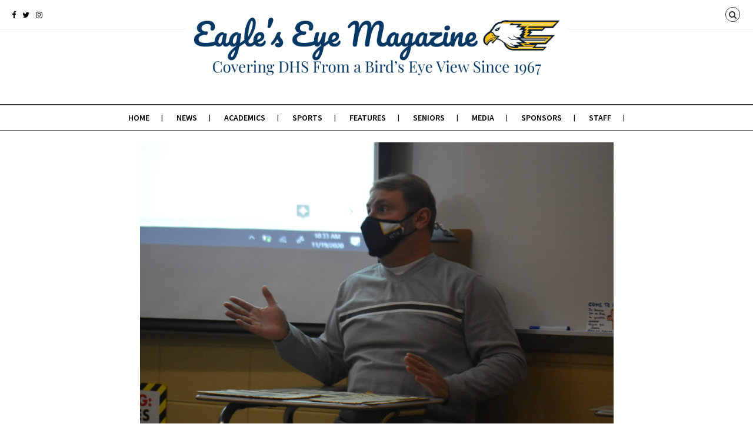

--- FILE ---
content_type: text/html; charset=UTF-8
request_url: http://www.dhseagleseye.com/2021/01/18/memory-man/
body_size: 12904
content:
<!DOCTYPE html>
<!--[if lt IE 7 ]><html class="ie ie6 no-js" lang="en-US"> <![endif]-->
<!--[if IE 7 ]><html class="ie ie7 no-js" lang="en-US"> <![endif]-->
<!--[if IE 8 ]><html class="ie ie8 no-js" lang="en-US"> <![endif]-->
<!--[if (gte IE 9)|!(IE)]><!--><html class="no-js" lang="en-US"> <!--<![endif]-->
<head>
	
	<!-- Basic Page Needs
  ================================================== -->
	<meta charset="utf-8">
    
    <meta http-equiv="X-UA-Compatible" content="IE=Edge"/> 
	<!-- Mobile Specific Metas
  ================================================== -->
    <meta name="viewport" content="width=device-width, initial-scale=1, maximum-scale=1, user-scalable=0"/> 

	<!--[if lt IE 9]>
    <script src="http://www.dhseagleseye.com/wp-content/themes/citynews/js/html5shiv.js" type="text/javascript"></script>
    <![endif]-->

    <title>Memory Man &#8211; Eagle&#039;s Eye News</title>
<meta name='robots' content='max-image-preview:large' />
<link rel='dns-prefetch' href='//cdnjs.cloudflare.com' />
<link rel='dns-prefetch' href='//fonts.googleapis.com' />
<link rel="alternate" type="application/rss+xml" title="Eagle&#039;s Eye News &raquo; Feed" href="http://www.dhseagleseye.com/feed/" />
<link rel="alternate" type="application/rss+xml" title="Eagle&#039;s Eye News &raquo; Comments Feed" href="http://www.dhseagleseye.com/comments/feed/" />
<link rel="alternate" type="application/rss+xml" title="Eagle&#039;s Eye News &raquo; Memory Man Comments Feed" href="http://www.dhseagleseye.com/2021/01/18/memory-man/feed/" />
<link rel="alternate" title="oEmbed (JSON)" type="application/json+oembed" href="http://www.dhseagleseye.com/wp-json/oembed/1.0/embed?url=http%3A%2F%2Fwww.dhseagleseye.com%2F2021%2F01%2F18%2Fmemory-man%2F" />
<link rel="alternate" title="oEmbed (XML)" type="text/xml+oembed" href="http://www.dhseagleseye.com/wp-json/oembed/1.0/embed?url=http%3A%2F%2Fwww.dhseagleseye.com%2F2021%2F01%2F18%2Fmemory-man%2F&#038;format=xml" />
<style id='wp-img-auto-sizes-contain-inline-css' type='text/css'>
img:is([sizes=auto i],[sizes^="auto," i]){contain-intrinsic-size:3000px 1500px}
/*# sourceURL=wp-img-auto-sizes-contain-inline-css */
</style>
<style id='wp-emoji-styles-inline-css' type='text/css'>

	img.wp-smiley, img.emoji {
		display: inline !important;
		border: none !important;
		box-shadow: none !important;
		height: 1em !important;
		width: 1em !important;
		margin: 0 0.07em !important;
		vertical-align: -0.1em !important;
		background: none !important;
		padding: 0 !important;
	}
/*# sourceURL=wp-emoji-styles-inline-css */
</style>
<style id='wp-block-library-inline-css' type='text/css'>
:root{--wp-block-synced-color:#7a00df;--wp-block-synced-color--rgb:122,0,223;--wp-bound-block-color:var(--wp-block-synced-color);--wp-editor-canvas-background:#ddd;--wp-admin-theme-color:#007cba;--wp-admin-theme-color--rgb:0,124,186;--wp-admin-theme-color-darker-10:#006ba1;--wp-admin-theme-color-darker-10--rgb:0,107,160.5;--wp-admin-theme-color-darker-20:#005a87;--wp-admin-theme-color-darker-20--rgb:0,90,135;--wp-admin-border-width-focus:2px}@media (min-resolution:192dpi){:root{--wp-admin-border-width-focus:1.5px}}.wp-element-button{cursor:pointer}:root .has-very-light-gray-background-color{background-color:#eee}:root .has-very-dark-gray-background-color{background-color:#313131}:root .has-very-light-gray-color{color:#eee}:root .has-very-dark-gray-color{color:#313131}:root .has-vivid-green-cyan-to-vivid-cyan-blue-gradient-background{background:linear-gradient(135deg,#00d084,#0693e3)}:root .has-purple-crush-gradient-background{background:linear-gradient(135deg,#34e2e4,#4721fb 50%,#ab1dfe)}:root .has-hazy-dawn-gradient-background{background:linear-gradient(135deg,#faaca8,#dad0ec)}:root .has-subdued-olive-gradient-background{background:linear-gradient(135deg,#fafae1,#67a671)}:root .has-atomic-cream-gradient-background{background:linear-gradient(135deg,#fdd79a,#004a59)}:root .has-nightshade-gradient-background{background:linear-gradient(135deg,#330968,#31cdcf)}:root .has-midnight-gradient-background{background:linear-gradient(135deg,#020381,#2874fc)}:root{--wp--preset--font-size--normal:16px;--wp--preset--font-size--huge:42px}.has-regular-font-size{font-size:1em}.has-larger-font-size{font-size:2.625em}.has-normal-font-size{font-size:var(--wp--preset--font-size--normal)}.has-huge-font-size{font-size:var(--wp--preset--font-size--huge)}.has-text-align-center{text-align:center}.has-text-align-left{text-align:left}.has-text-align-right{text-align:right}.has-fit-text{white-space:nowrap!important}#end-resizable-editor-section{display:none}.aligncenter{clear:both}.items-justified-left{justify-content:flex-start}.items-justified-center{justify-content:center}.items-justified-right{justify-content:flex-end}.items-justified-space-between{justify-content:space-between}.screen-reader-text{border:0;clip-path:inset(50%);height:1px;margin:-1px;overflow:hidden;padding:0;position:absolute;width:1px;word-wrap:normal!important}.screen-reader-text:focus{background-color:#ddd;clip-path:none;color:#444;display:block;font-size:1em;height:auto;left:5px;line-height:normal;padding:15px 23px 14px;text-decoration:none;top:5px;width:auto;z-index:100000}html :where(.has-border-color){border-style:solid}html :where([style*=border-top-color]){border-top-style:solid}html :where([style*=border-right-color]){border-right-style:solid}html :where([style*=border-bottom-color]){border-bottom-style:solid}html :where([style*=border-left-color]){border-left-style:solid}html :where([style*=border-width]){border-style:solid}html :where([style*=border-top-width]){border-top-style:solid}html :where([style*=border-right-width]){border-right-style:solid}html :where([style*=border-bottom-width]){border-bottom-style:solid}html :where([style*=border-left-width]){border-left-style:solid}html :where(img[class*=wp-image-]){height:auto;max-width:100%}:where(figure){margin:0 0 1em}html :where(.is-position-sticky){--wp-admin--admin-bar--position-offset:var(--wp-admin--admin-bar--height,0px)}@media screen and (max-width:600px){html :where(.is-position-sticky){--wp-admin--admin-bar--position-offset:0px}}

/*# sourceURL=wp-block-library-inline-css */
</style><style id='global-styles-inline-css' type='text/css'>
:root{--wp--preset--aspect-ratio--square: 1;--wp--preset--aspect-ratio--4-3: 4/3;--wp--preset--aspect-ratio--3-4: 3/4;--wp--preset--aspect-ratio--3-2: 3/2;--wp--preset--aspect-ratio--2-3: 2/3;--wp--preset--aspect-ratio--16-9: 16/9;--wp--preset--aspect-ratio--9-16: 9/16;--wp--preset--color--black: #000000;--wp--preset--color--cyan-bluish-gray: #abb8c3;--wp--preset--color--white: #ffffff;--wp--preset--color--pale-pink: #f78da7;--wp--preset--color--vivid-red: #cf2e2e;--wp--preset--color--luminous-vivid-orange: #ff6900;--wp--preset--color--luminous-vivid-amber: #fcb900;--wp--preset--color--light-green-cyan: #7bdcb5;--wp--preset--color--vivid-green-cyan: #00d084;--wp--preset--color--pale-cyan-blue: #8ed1fc;--wp--preset--color--vivid-cyan-blue: #0693e3;--wp--preset--color--vivid-purple: #9b51e0;--wp--preset--gradient--vivid-cyan-blue-to-vivid-purple: linear-gradient(135deg,rgb(6,147,227) 0%,rgb(155,81,224) 100%);--wp--preset--gradient--light-green-cyan-to-vivid-green-cyan: linear-gradient(135deg,rgb(122,220,180) 0%,rgb(0,208,130) 100%);--wp--preset--gradient--luminous-vivid-amber-to-luminous-vivid-orange: linear-gradient(135deg,rgb(252,185,0) 0%,rgb(255,105,0) 100%);--wp--preset--gradient--luminous-vivid-orange-to-vivid-red: linear-gradient(135deg,rgb(255,105,0) 0%,rgb(207,46,46) 100%);--wp--preset--gradient--very-light-gray-to-cyan-bluish-gray: linear-gradient(135deg,rgb(238,238,238) 0%,rgb(169,184,195) 100%);--wp--preset--gradient--cool-to-warm-spectrum: linear-gradient(135deg,rgb(74,234,220) 0%,rgb(151,120,209) 20%,rgb(207,42,186) 40%,rgb(238,44,130) 60%,rgb(251,105,98) 80%,rgb(254,248,76) 100%);--wp--preset--gradient--blush-light-purple: linear-gradient(135deg,rgb(255,206,236) 0%,rgb(152,150,240) 100%);--wp--preset--gradient--blush-bordeaux: linear-gradient(135deg,rgb(254,205,165) 0%,rgb(254,45,45) 50%,rgb(107,0,62) 100%);--wp--preset--gradient--luminous-dusk: linear-gradient(135deg,rgb(255,203,112) 0%,rgb(199,81,192) 50%,rgb(65,88,208) 100%);--wp--preset--gradient--pale-ocean: linear-gradient(135deg,rgb(255,245,203) 0%,rgb(182,227,212) 50%,rgb(51,167,181) 100%);--wp--preset--gradient--electric-grass: linear-gradient(135deg,rgb(202,248,128) 0%,rgb(113,206,126) 100%);--wp--preset--gradient--midnight: linear-gradient(135deg,rgb(2,3,129) 0%,rgb(40,116,252) 100%);--wp--preset--font-size--small: 13px;--wp--preset--font-size--medium: 20px;--wp--preset--font-size--large: 36px;--wp--preset--font-size--x-large: 42px;--wp--preset--spacing--20: 0.44rem;--wp--preset--spacing--30: 0.67rem;--wp--preset--spacing--40: 1rem;--wp--preset--spacing--50: 1.5rem;--wp--preset--spacing--60: 2.25rem;--wp--preset--spacing--70: 3.38rem;--wp--preset--spacing--80: 5.06rem;--wp--preset--shadow--natural: 6px 6px 9px rgba(0, 0, 0, 0.2);--wp--preset--shadow--deep: 12px 12px 50px rgba(0, 0, 0, 0.4);--wp--preset--shadow--sharp: 6px 6px 0px rgba(0, 0, 0, 0.2);--wp--preset--shadow--outlined: 6px 6px 0px -3px rgb(255, 255, 255), 6px 6px rgb(0, 0, 0);--wp--preset--shadow--crisp: 6px 6px 0px rgb(0, 0, 0);}:where(.is-layout-flex){gap: 0.5em;}:where(.is-layout-grid){gap: 0.5em;}body .is-layout-flex{display: flex;}.is-layout-flex{flex-wrap: wrap;align-items: center;}.is-layout-flex > :is(*, div){margin: 0;}body .is-layout-grid{display: grid;}.is-layout-grid > :is(*, div){margin: 0;}:where(.wp-block-columns.is-layout-flex){gap: 2em;}:where(.wp-block-columns.is-layout-grid){gap: 2em;}:where(.wp-block-post-template.is-layout-flex){gap: 1.25em;}:where(.wp-block-post-template.is-layout-grid){gap: 1.25em;}.has-black-color{color: var(--wp--preset--color--black) !important;}.has-cyan-bluish-gray-color{color: var(--wp--preset--color--cyan-bluish-gray) !important;}.has-white-color{color: var(--wp--preset--color--white) !important;}.has-pale-pink-color{color: var(--wp--preset--color--pale-pink) !important;}.has-vivid-red-color{color: var(--wp--preset--color--vivid-red) !important;}.has-luminous-vivid-orange-color{color: var(--wp--preset--color--luminous-vivid-orange) !important;}.has-luminous-vivid-amber-color{color: var(--wp--preset--color--luminous-vivid-amber) !important;}.has-light-green-cyan-color{color: var(--wp--preset--color--light-green-cyan) !important;}.has-vivid-green-cyan-color{color: var(--wp--preset--color--vivid-green-cyan) !important;}.has-pale-cyan-blue-color{color: var(--wp--preset--color--pale-cyan-blue) !important;}.has-vivid-cyan-blue-color{color: var(--wp--preset--color--vivid-cyan-blue) !important;}.has-vivid-purple-color{color: var(--wp--preset--color--vivid-purple) !important;}.has-black-background-color{background-color: var(--wp--preset--color--black) !important;}.has-cyan-bluish-gray-background-color{background-color: var(--wp--preset--color--cyan-bluish-gray) !important;}.has-white-background-color{background-color: var(--wp--preset--color--white) !important;}.has-pale-pink-background-color{background-color: var(--wp--preset--color--pale-pink) !important;}.has-vivid-red-background-color{background-color: var(--wp--preset--color--vivid-red) !important;}.has-luminous-vivid-orange-background-color{background-color: var(--wp--preset--color--luminous-vivid-orange) !important;}.has-luminous-vivid-amber-background-color{background-color: var(--wp--preset--color--luminous-vivid-amber) !important;}.has-light-green-cyan-background-color{background-color: var(--wp--preset--color--light-green-cyan) !important;}.has-vivid-green-cyan-background-color{background-color: var(--wp--preset--color--vivid-green-cyan) !important;}.has-pale-cyan-blue-background-color{background-color: var(--wp--preset--color--pale-cyan-blue) !important;}.has-vivid-cyan-blue-background-color{background-color: var(--wp--preset--color--vivid-cyan-blue) !important;}.has-vivid-purple-background-color{background-color: var(--wp--preset--color--vivid-purple) !important;}.has-black-border-color{border-color: var(--wp--preset--color--black) !important;}.has-cyan-bluish-gray-border-color{border-color: var(--wp--preset--color--cyan-bluish-gray) !important;}.has-white-border-color{border-color: var(--wp--preset--color--white) !important;}.has-pale-pink-border-color{border-color: var(--wp--preset--color--pale-pink) !important;}.has-vivid-red-border-color{border-color: var(--wp--preset--color--vivid-red) !important;}.has-luminous-vivid-orange-border-color{border-color: var(--wp--preset--color--luminous-vivid-orange) !important;}.has-luminous-vivid-amber-border-color{border-color: var(--wp--preset--color--luminous-vivid-amber) !important;}.has-light-green-cyan-border-color{border-color: var(--wp--preset--color--light-green-cyan) !important;}.has-vivid-green-cyan-border-color{border-color: var(--wp--preset--color--vivid-green-cyan) !important;}.has-pale-cyan-blue-border-color{border-color: var(--wp--preset--color--pale-cyan-blue) !important;}.has-vivid-cyan-blue-border-color{border-color: var(--wp--preset--color--vivid-cyan-blue) !important;}.has-vivid-purple-border-color{border-color: var(--wp--preset--color--vivid-purple) !important;}.has-vivid-cyan-blue-to-vivid-purple-gradient-background{background: var(--wp--preset--gradient--vivid-cyan-blue-to-vivid-purple) !important;}.has-light-green-cyan-to-vivid-green-cyan-gradient-background{background: var(--wp--preset--gradient--light-green-cyan-to-vivid-green-cyan) !important;}.has-luminous-vivid-amber-to-luminous-vivid-orange-gradient-background{background: var(--wp--preset--gradient--luminous-vivid-amber-to-luminous-vivid-orange) !important;}.has-luminous-vivid-orange-to-vivid-red-gradient-background{background: var(--wp--preset--gradient--luminous-vivid-orange-to-vivid-red) !important;}.has-very-light-gray-to-cyan-bluish-gray-gradient-background{background: var(--wp--preset--gradient--very-light-gray-to-cyan-bluish-gray) !important;}.has-cool-to-warm-spectrum-gradient-background{background: var(--wp--preset--gradient--cool-to-warm-spectrum) !important;}.has-blush-light-purple-gradient-background{background: var(--wp--preset--gradient--blush-light-purple) !important;}.has-blush-bordeaux-gradient-background{background: var(--wp--preset--gradient--blush-bordeaux) !important;}.has-luminous-dusk-gradient-background{background: var(--wp--preset--gradient--luminous-dusk) !important;}.has-pale-ocean-gradient-background{background: var(--wp--preset--gradient--pale-ocean) !important;}.has-electric-grass-gradient-background{background: var(--wp--preset--gradient--electric-grass) !important;}.has-midnight-gradient-background{background: var(--wp--preset--gradient--midnight) !important;}.has-small-font-size{font-size: var(--wp--preset--font-size--small) !important;}.has-medium-font-size{font-size: var(--wp--preset--font-size--medium) !important;}.has-large-font-size{font-size: var(--wp--preset--font-size--large) !important;}.has-x-large-font-size{font-size: var(--wp--preset--font-size--x-large) !important;}
/*# sourceURL=global-styles-inline-css */
</style>

<style id='classic-theme-styles-inline-css' type='text/css'>
/*! This file is auto-generated */
.wp-block-button__link{color:#fff;background-color:#32373c;border-radius:9999px;box-shadow:none;text-decoration:none;padding:calc(.667em + 2px) calc(1.333em + 2px);font-size:1.125em}.wp-block-file__button{background:#32373c;color:#fff;text-decoration:none}
/*# sourceURL=/wp-includes/css/classic-themes.min.css */
</style>
<link rel='stylesheet' id='font-awesome-css-css' href='https://cdnjs.cloudflare.com/ajax/libs/font-awesome/4.7.0/css/font-awesome.min.css?ver=1.0' type='text/css' media='' />
<link rel='stylesheet' id='profile-card-css-css' href='http://www.dhseagleseye.com/wp-content/plugins/block-profile-card/profile-card.css?ver=1.0' type='text/css' media='' />
<link rel='stylesheet' id='wc-gallery-style-css' href='http://www.dhseagleseye.com/wp-content/plugins/boldgrid-gallery/includes/css/style.css?ver=1.55' type='text/css' media='all' />
<link rel='stylesheet' id='wc-gallery-popup-style-css' href='http://www.dhseagleseye.com/wp-content/plugins/boldgrid-gallery/includes/css/magnific-popup.css?ver=1.1.0' type='text/css' media='all' />
<link rel='stylesheet' id='wc-gallery-flexslider-style-css' href='http://www.dhseagleseye.com/wp-content/plugins/boldgrid-gallery/includes/vendors/flexslider/flexslider.css?ver=2.6.1' type='text/css' media='all' />
<link rel='stylesheet' id='wc-gallery-owlcarousel-style-css' href='http://www.dhseagleseye.com/wp-content/plugins/boldgrid-gallery/includes/vendors/owlcarousel/assets/owl.carousel.css?ver=2.1.4' type='text/css' media='all' />
<link rel='stylesheet' id='wc-gallery-owlcarousel-theme-style-css' href='http://www.dhseagleseye.com/wp-content/plugins/boldgrid-gallery/includes/vendors/owlcarousel/assets/owl.theme.default.css?ver=2.1.4' type='text/css' media='all' />
<link rel='stylesheet' id='citynews-default-fonts-css' href='https://fonts.googleapis.com/css?family=Source+Sans+Pro%3A400%2C600%2C700%2C900%2C400italic%2C600italic%2C700italic%2C900italic%7CPT+Serif%3A400%2C700%2C400italic%2C700italic%7CRoboto+Slab%3A400%2C700%2C300%2C100%7CVoltaire&#038;subset=latin%2Clatin-ext%2Cvietnamese%2Ccyrillic-ext%2Ccyrillic%2Cgreek%2Cgreek-ext' type='text/css' media='all' />
<link rel='stylesheet' id='citynews-style-css' href='http://www.dhseagleseye.com/wp-content/themes/citynews/style.css' type='text/css' media='all' />
<link rel='stylesheet' id='fontawesome-css' href='http://www.dhseagleseye.com/wp-content/themes/citynews/assets/css/font-awesome/css/font-awesome.min.css' type='text/css' media='all' />
<link rel='stylesheet' id='citynews-css' href='http://www.dhseagleseye.com/wp-content/themes/citynews/build/citynews.min.css' type='text/css' media='all' />
<link rel='stylesheet' id='citynews-addon-css' href='http://www.dhseagleseye.com/wp-content/plugins/citynews-addon/assets/css/citynews-addon.css' type='text/css' media='all' />
<link rel='stylesheet' id='__EPYT__style-css' href='http://www.dhseagleseye.com/wp-content/plugins/youtube-embed-plus/styles/ytprefs.min.css?ver=14.2.3.2' type='text/css' media='all' />
<style id='__EPYT__style-inline-css' type='text/css'>

                .epyt-gallery-thumb {
                        width: 33.333%;
                }
                
/*# sourceURL=__EPYT__style-inline-css */
</style>
<link rel='stylesheet' id='boldgrid-components-css' href='http://www.dhseagleseye.com/wp-content/plugins/post-and-page-builder/assets/css/components.min.css?ver=2.16.5' type='text/css' media='all' />
<link rel='stylesheet' id='font-awesome-css' href='http://www.dhseagleseye.com/wp-content/plugins/post-and-page-builder/assets/css/font-awesome.min.css?ver=4.7' type='text/css' media='all' />
<link rel='stylesheet' id='boldgrid-fe-css' href='http://www.dhseagleseye.com/wp-content/plugins/post-and-page-builder/assets/css/editor-fe.min.css?ver=1.27.9' type='text/css' media='all' />
<link rel='stylesheet' id='boldgrid-custom-styles-css' href='http://www.dhseagleseye.com/wp-content/plugins/post-and-page-builder/assets/css/custom-styles.css?ver=6.9' type='text/css' media='all' />
<link rel='stylesheet' id='bgpbpp-public-css' href='http://www.dhseagleseye.com/wp-content/plugins/post-and-page-builder-premium/dist/application.min.css?ver=1.0.5' type='text/css' media='all' />
<script type="text/javascript" src="http://www.dhseagleseye.com/wp-includes/js/jquery/jquery.min.js?ver=3.7.1" id="jquery-core-js"></script>
<script type="text/javascript" src="http://www.dhseagleseye.com/wp-includes/js/jquery/jquery-migrate.min.js?ver=3.4.1" id="jquery-migrate-js"></script>
<script type="text/javascript" src="http://www.dhseagleseye.com/wp-content/themes/citynews/assets/js/modernizr.custom.41385.js" id="modernizr-custom-js"></script>
<script type="text/javascript" src="http://www.dhseagleseye.com/wp-content/themes/citynews/assets/js/jflickrfeed.min.js" id="jflickrfeed-js"></script>
<script type="text/javascript" src="http://www.dhseagleseye.com/wp-content/themes/citynews/assets/js/jquery.colorbox.js" id="colorbox-js"></script>
<script type="text/javascript" id="__ytprefs__-js-extra">
/* <![CDATA[ */
var _EPYT_ = {"ajaxurl":"http://www.dhseagleseye.com/wp-admin/admin-ajax.php","security":"24d38c72bc","gallery_scrolloffset":"20","eppathtoscripts":"http://www.dhseagleseye.com/wp-content/plugins/youtube-embed-plus/scripts/","eppath":"http://www.dhseagleseye.com/wp-content/plugins/youtube-embed-plus/","epresponsiveselector":"[\"iframe.__youtube_prefs_widget__\"]","epdovol":"1","version":"14.2.3.2","evselector":"iframe.__youtube_prefs__[src], iframe[src*=\"youtube.com/embed/\"], iframe[src*=\"youtube-nocookie.com/embed/\"]","ajax_compat":"","maxres_facade":"eager","ytapi_load":"light","pause_others":"","stopMobileBuffer":"1","facade_mode":"","not_live_on_channel":""};
//# sourceURL=__ytprefs__-js-extra
/* ]]> */
</script>
<script type="text/javascript" src="http://www.dhseagleseye.com/wp-content/plugins/youtube-embed-plus/scripts/ytprefs.min.js?ver=14.2.3.2" id="__ytprefs__-js"></script>
<link rel="https://api.w.org/" href="http://www.dhseagleseye.com/wp-json/" /><link rel="alternate" title="JSON" type="application/json" href="http://www.dhseagleseye.com/wp-json/wp/v2/posts/1214" /><link rel="EditURI" type="application/rsd+xml" title="RSD" href="http://www.dhseagleseye.com/xmlrpc.php?rsd" />
<meta name="generator" content="WordPress 6.9" />
<link rel="canonical" href="http://www.dhseagleseye.com/2021/01/18/memory-man/" />
<link rel='shortlink' href='http://www.dhseagleseye.com/?p=1214' />
<style type="text/css">
/*Custom CSS*/
.twelve.columns{
 margin: auto;  
 padding-top: 50px;
}

#primary_menu{
    width: 100%;
}

a {
    font-size: inherit;
}

.alumni{
    font-size: 18px;
}

.logo a span img {
    height: 130px;
}

.logo .local_info {
    display:none;
}

.logo a:hover{
    opacity:100%;
}

#bottom_widget{
    display:none;
}

.wp-caption-text{
    text-align: center;
}

#top{
    width: auto;
}

#cn_content{
    margin: auto;
}
</style>


		<meta name="generator" content="Powered by WPBakery Page Builder - drag and drop page builder for WordPress."/>
<link rel="icon" href="http://www.dhseagleseye.com/wp-content/uploads/2020/10/cropped-Delta-Logo-Favicon-05-32x32.png" sizes="32x32" />
<link rel="icon" href="http://www.dhseagleseye.com/wp-content/uploads/2020/10/cropped-Delta-Logo-Favicon-05-192x192.png" sizes="192x192" />
<link rel="apple-touch-icon" href="http://www.dhseagleseye.com/wp-content/uploads/2020/10/cropped-Delta-Logo-Favicon-05-180x180.png" />
<meta name="msapplication-TileImage" content="http://www.dhseagleseye.com/wp-content/uploads/2020/10/cropped-Delta-Logo-Favicon-05-270x270.png" />
		<style type="text/css" id="wp-custom-css">
			@media only screen and (max-width: 959px) {
  #topbar .menu_button.hide {
    display: block !important;
  }
}		</style>
		<noscript><style> .wpb_animate_when_almost_visible { opacity: 1; }</style></noscript></head>
<body class="wp-singular post-template-default single single-post postid-1214 single-format-standard wp-theme-citynews boldgrid-ppb citynews with-sidebar wpb-js-composer js-comp-ver-6.5.0 vc_responsive">
 
<!-- Pushy Menu -->
<nav class="pushy pushy-left">
    <ul>
        <li class="menu-item menu-item-type-post_type menu-item-object-page menu-item-home menu-item-19"><a href="http://www.dhseagleseye.com/">Home</a></li>
<li class="menu-item menu-item-type-post_type menu-item-object-page menu-item-551"><a href="http://www.dhseagleseye.com/news/">News</a></li>
<li class="menu-item menu-item-type-post_type menu-item-object-page menu-item-552"><a href="http://www.dhseagleseye.com/academics/">Academics</a></li>
<li class="menu-item menu-item-type-post_type menu-item-object-page menu-item-910"><a href="http://www.dhseagleseye.com/sports/">Sports</a></li>
<li class="menu-item menu-item-type-post_type menu-item-object-page menu-item-555"><a href="http://www.dhseagleseye.com/features/">Features</a></li>
<li class="menu-item menu-item-type-post_type menu-item-object-page menu-item-1510"><a href="http://www.dhseagleseye.com/seniors/">Seniors</a></li>
<li class="menu-item menu-item-type-post_type menu-item-object-page menu-item-569"><a href="http://www.dhseagleseye.com/media/">Media</a></li>
<li class="menu-item menu-item-type-post_type menu-item-object-page menu-item-568"><a href="http://www.dhseagleseye.com/sponsors/">Sponsors</a></li>
<li class="menu-item menu-item-type-post_type menu-item-object-page menu-item-624"><a href="http://www.dhseagleseye.com/staff/">Staff</a></li>
    </ul>
</nav>

<!-- Site Overlay -->
<div class="site-overlay"></div> 
 <div id="body-container">
      <!--Top Bar-->
      <div id="topbar">
           <!--Social Icons-->
	       <div class="social_icons">
		       <div class="social-icons clearfix">
<a href="https://www.facebook.com/deltaeagleseyemagazine" title="Facebook" class="facebook" target="_blank"><i class="fa fa-facebook"></i></a> 
 <a href="https://twitter.com/dhs_eagles_eye" title="Twitter" class="twitter" target="_blank"><i class="fa fa-twitter"></i></a> 
<a href="https://www.instagram.com/delta.communications/" title="instagram" class="instagram" target="_blank"><i class="fa fa-instagram"></i></a> 
</div>
		   </div>
		   <!--Menu button-->
           <div class="menu_button hide"><a href="javascript:void(0)"><i class="fa fa-bars"></i></a></div>
           
	       <!--Tools-->
		   <div id="tools">
			 
						   <a href="javascript:void(0);" class="search_btn"><i class="fa fa-search"></i></a>
			 			 
			 		   
		   </div> 
      </div> 
           
	        <header id="top">
	      <!--LOGO-->
	      <div class="logo">
	        <a href="http://www.dhseagleseye.com/" title="Eagle&#039;s Eye News">
	        	          <span><img src="http://www.dhseagleseye.com/wp-content/uploads/2020/10/Redone-Banner-v1-06-1.png" /></span>
	        	        </a>
	        <div class="local_info">
	        <span class="local_date">Tuesday 20 January 2026 </span>
	          		   </div>
	      </div>
	      
	      <!--Primary Menu-->
	      <nav id="primary_menu">
		     <ul class="sf-menu">
			   <li id="menu-item-19" class="menu-item menu-item-type-post_type menu-item-object-page menu-item-home"><a href="http://www.dhseagleseye.com/">Home</a></li>
<li id="menu-item-551" class="menu-item menu-item-type-post_type menu-item-object-page"><a href="http://www.dhseagleseye.com/news/">News</a></li>
<li id="menu-item-552" class="menu-item menu-item-type-post_type menu-item-object-page"><a href="http://www.dhseagleseye.com/academics/">Academics</a></li>
<li id="menu-item-910" class="menu-item menu-item-type-post_type menu-item-object-page"><a href="http://www.dhseagleseye.com/sports/">Sports</a></li>
<li id="menu-item-555" class="menu-item menu-item-type-post_type menu-item-object-page"><a href="http://www.dhseagleseye.com/features/">Features</a></li>
<li id="menu-item-1510" class="menu-item menu-item-type-post_type menu-item-object-page"><a href="http://www.dhseagleseye.com/seniors/">Seniors</a></li>
<li id="menu-item-569" class="menu-item menu-item-type-post_type menu-item-object-page"><a href="http://www.dhseagleseye.com/media/">Media</a></li>
<li id="menu-item-568" class="menu-item menu-item-type-post_type menu-item-object-page"><a href="http://www.dhseagleseye.com/sponsors/">Sponsors</a></li>
<li id="menu-item-624" class="menu-item menu-item-type-post_type menu-item-object-page"><a href="http://www.dhseagleseye.com/staff/">Staff</a></li>
			</ul>
			
	      </nav>
	      
      </header>
      
            
      
      <!--1200px Grid-->
      <div id="cn_content" class="container row">
          
      
          
	      <!--Main Content-->
	      <div id="main" class="eleven columns">
	        <div class="standard_blog">          	                  
	                  
                     
		<!---Posts-->
				<article class="post-1214 post type-post status-publish format-standard has-post-thumbnail hentry category-academics category-features">
		<div class="thumbnail"><img width="1024" height="683" src="http://www.dhseagleseye.com/wp-content/uploads/2021/01/Himes-in-class-1024x683.jpg" class="featured_image wp-post-image" alt="Memory Man" decoding="async" fetchpriority="high" srcset="http://www.dhseagleseye.com/wp-content/uploads/2021/01/Himes-in-class-1024x683.jpg 1024w, http://www.dhseagleseye.com/wp-content/uploads/2021/01/Himes-in-class-300x200.jpg 300w, http://www.dhseagleseye.com/wp-content/uploads/2021/01/Himes-in-class-768x512.jpg 768w, http://www.dhseagleseye.com/wp-content/uploads/2021/01/Himes-in-class-1536x1024.jpg 1536w, http://www.dhseagleseye.com/wp-content/uploads/2021/01/Himes-in-class-600x400.jpg 600w, http://www.dhseagleseye.com/wp-content/uploads/2021/01/Himes-in-class-250x167.jpg 250w, http://www.dhseagleseye.com/wp-content/uploads/2021/01/Himes-in-class-550x367.jpg 550w, http://www.dhseagleseye.com/wp-content/uploads/2021/01/Himes-in-class-800x534.jpg 800w, http://www.dhseagleseye.com/wp-content/uploads/2021/01/Himes-in-class-270x180.jpg 270w, http://www.dhseagleseye.com/wp-content/uploads/2021/01/Himes-in-class-450x300.jpg 450w, http://www.dhseagleseye.com/wp-content/uploads/2021/01/Himes-in-class-750x500.jpg 750w, http://www.dhseagleseye.com/wp-content/uploads/2021/01/Himes-in-class.jpg 1600w" sizes="(max-width: 1024px) 100vw, 1024px" /></div>		
		<div class="entry-body">
				  <span class="category"><a href="http://www.dhseagleseye.com/category/academics/" rel="category tag">Academics</a>, <a href="http://www.dhseagleseye.com/category/features/" rel="category tag">Features</a></span>
		  		  <h1 class="entry-title">Memory Man</h1>
		  		  <span class="title-divider"></span>
				  
		  <div class="entry-content">
		    <p><strong>By Zach Carter</strong></p>
<p><span style="font-weight: 400;">On the first day of school, a student asks his history teacher about a random Super Bowl. The teacher tells the class the teams that played the game, the final score, and the Most Valuable Player. The student selects another of the 53 Super Bowls.</span></p>
<p><span style="font-weight: 400;">“Super Bowl X,” the student says.</span></p>
<p><span style="font-weight: 400;">“Oh that’s easy,” the teacher responds. “My Steelers beat the Cowboys 21-17 in Miami. Lynn Swann was the MVP.”</span></p>
<p><span style="font-weight: 400;">Is this guy crazy? How does he know this?</span></p>
<p><span style="font-weight: 400;">To history teacher Mr. Brad Himes, it is his special talent. </span></p>
<figure id="attachment_1216" aria-describedby="caption-attachment-1216" style="width: 1400px" class="wp-caption aligncenter"><img decoding="async" class="size-full wp-image-1216" src="http://www.dhseagleseye.com/wp-content/uploads/2021/01/Himes-salute-JFK.jpg" alt="Salute" width="1400" height="1026" srcset="http://www.dhseagleseye.com/wp-content/uploads/2021/01/Himes-salute-JFK.jpg 1400w, http://www.dhseagleseye.com/wp-content/uploads/2021/01/Himes-salute-JFK-300x220.jpg 300w, http://www.dhseagleseye.com/wp-content/uploads/2021/01/Himes-salute-JFK-1024x750.jpg 1024w, http://www.dhseagleseye.com/wp-content/uploads/2021/01/Himes-salute-JFK-768x563.jpg 768w, http://www.dhseagleseye.com/wp-content/uploads/2021/01/Himes-salute-JFK-250x183.jpg 250w, http://www.dhseagleseye.com/wp-content/uploads/2021/01/Himes-salute-JFK-550x403.jpg 550w, http://www.dhseagleseye.com/wp-content/uploads/2021/01/Himes-salute-JFK-800x586.jpg 800w, http://www.dhseagleseye.com/wp-content/uploads/2021/01/Himes-salute-JFK-246x180.jpg 246w, http://www.dhseagleseye.com/wp-content/uploads/2021/01/Himes-salute-JFK-409x300.jpg 409w, http://www.dhseagleseye.com/wp-content/uploads/2021/01/Himes-salute-JFK-682x500.jpg 682w" sizes="(max-width: 1400px) 100vw, 1400px" /><figcaption id="caption-attachment-1216" class="wp-caption-text"><em>Mr. Brad Himes shows his U.S. History class the salute that 3-year-old John Kennedy Jr. gave in November 1963 as the casket of his father,  President John F. Kennedy, was carried from the church at his funeral.</em></figcaption></figure>
<p><span style="font-weight: 400;">“Anything that is important to you, you are going to remember,” he says. “’This is what I do. I have always been intrigued by sports history, U.S. history, and things like that.”</span></p>
<p><span style="font-weight: 400;">Some may wonder how he remembers all of these random facts. It started when he was in high school. </span></p>
<p><span style="font-weight: 400;">Before he was interested in history, he wanted to coach basketball. He was a four-sport athlete (</span><span style="font-weight: 400;">cross country,</span> <span style="font-weight: 400;">basketball, track and field, and baseball) </span><span style="font-weight: 400;">at Delta High School. </span></p>
<p><span style="font-weight: 400;">But it was social studies teacher Mrs. Pat Ervin who changed his mind.</span></p>
<p><span style="font-weight: 400;">He says, “When I was a junior in high school, I had a great history teacher. She really encouraged me to go down this field.”</span></p>
<p><span style="font-weight: 400;">Ervin’s class would play trivia games. After doing this for a while, students in the class said it was not fair if Himes played. Some of his top trivia categories include sports and presidents. </span></p>
<p><span style="font-weight: 400;">The most random thing that Himes thinks he knows deals with the Civil War.</span></p>
<p><span style="font-weight: 400;">“The Civil War began and ended on the same guy&#8217;s property. A guy named Wilmer McLean owned a farm in Virginia (at the site of) the first major battle of the war, Bull Run. He hated war and hated dead bodies. So he moved in state to get away from the war. The town he moved to was Appomattox Court House, where the war later ended. Lee literally surrendered to Grant in (Wilmer McLean’s) kitchen. The war began in his back pasture and ended in his kitchen.”</span></p>
<p><span style="font-weight: 400;">Himes is not the only one in the family to remember things.</span></p>
<p><span style="font-weight: 400;">“My dad is great at telephone numbers and can still remember the numbers of his friends from high school,” he says. “‘He is like a walking Rolodex.”</span></p>
<p><span style="font-weight: 400;">Himes believes that his good memory has helped him throughout his life. Some examples are jobs and anniversaries.</span></p>
<p><span style="font-weight: 400;">After finishing high school and college, his teaching career started. To his students, his strategy is different.</span></p>
<p><span style="font-weight: 400;">Junior Eli Arnold says, “He tries to include everyone into scenarios and includes us into everyday class.” Arnold adds that “he keeps us interested in the talk.”</span></p>
<p><span style="font-weight: 400;">Another student, junior Zion Griffis, says, “It seems when he is talking, it comes off to me personally, that he knows a lot more about his subject than other teachers know about theirs.” </span></p>
<p><span style="font-weight: 400;">Himes himself knows about his unusual teaching methods.</span></p>
<p><span style="font-weight: 400;">“It is definitely unorthodox,” he says. “‘I am a believer that it does not make a difference how smart you are as a teacher if you cannot communicate. Trying to get my students to identify with the knowledge that I am trying to grab onto is the biggest thing.” </span></p>
<p><span style="font-weight: 400;">During his career of teaching history, Himes has learned some important truths. He hammers on the idea that people need to agree to disagree. </span></p>
<p><span style="font-weight: 400;">“That is something that is bothersome to me in this day and age that so many people can’t (agree to disagree),” he says. “‘I have some really good friends that are politically different than me. It’s not like a character defect or something. We just view it differently.”</span></p>
<p><span style="font-weight: 400;">Himes also uses his teaching platform to encourage students to think independently.</span></p>
<p><span style="font-weight: 400;">He says, “There are too many people that are lazy and do not think for themselves.”</span></p>
<p><span style="font-weight: 400;">To some, Himes’s memory is a freak of nature. But there is one thing that is for sure. If you ever have a sports or history question that no one can answer, talk to Brad Himes. </span></p>
<p>&nbsp;</p>
		    
		                <div class="clear"></div>
		  </div>
		  <footer class="entry-tools">
		    <span>January 18, 2021</span>		    
		    
		    		  </footer>
		 </div>
		</article> 
	    
				
		<!--Author-->
		<section id="author_vcard">
		<h3 class="author-title section-title">About Author</h3>
		<a class="avatar" href="http://www.dhseagleseye.com/author/zachcarter/"><img alt='Zach Carter 2021' src='http://www.dhseagleseye.com/wp-content/uploads/2021/08/Zach-Carter-2021-22-80x80.jpg' srcset='http://www.dhseagleseye.com/wp-content/uploads/2021/08/Zach-Carter-2021-22-160x160.jpg 2x' class='avatar avatar-80 photo' height='80' width='80' decoding='async'/></a>
		<p><strong>Zach Carter</strong>
		Zach Carter is a senior at DHS. He has been in newspaper since his sophomore year. Outside of school, Zach enjoys fishing and is a big sports fan. Some of his favorite sports teams are the Reds and the Colts. He plays on the golf team for Delta. 
		<p><span class="social_icons"></span></p>
		</p>
		
	
		<br class="clearfix" />
		</section>    
				
		<!--Prev / Next-->
		<div class="post_navi">           
		<div class="alignleft item"><i class="fa fa-angle-left"></i><a href="http://www.dhseagleseye.com/2020/12/17/the-challenges-posed-by-poor-internet/" rel="prev">The Challenges Posed by Poor Internet</a></div>		<div class="alignright item"><a href="http://www.dhseagleseye.com/2021/01/21/ready-set-shop/" rel="next">Ready, Set, Shop!</a><i class="fa fa-angle-right"></i></div> 
		</div>
		
				
		<!--Comment-->
		                  
		    </div>
	      </div>
	      
	      
	      
      </div>      <div id="bottom_widget">
         <div class="container">
	       <section class="four columns">
	        		      <div class="widget">
		          <h6 class="widget_title">RECENT POSTS</h6>
		          <ul class="post_list"><li class="post-list-7537"><a href="http://www.dhseagleseye.com/2025/12/18/seeking-and-keeping/" class="thumbnail"><img src="http://www.dhseagleseye.com/wp-content/uploads/2025/12/sunglasses-shaelyn-USE-150x150.jpeg" alt="Seeking and Keeping" /></a><a href="http://www.dhseagleseye.com/2025/12/18/seeking-and-keeping/" class="post_title">Seeking and Keeping</a><p>December 18, 2025</p><div class="clear"></div></li><li class="post-list-7526"><a href="http://www.dhseagleseye.com/2025/12/17/im-thankful-for/" class="thumbnail"><img src="http://www.dhseagleseye.com/wp-content/uploads/2025/12/kristy-cover-150x150.jpg" alt="&#039;I&#039;m Thankful For ...&#039;" /></a><a href="http://www.dhseagleseye.com/2025/12/17/im-thankful-for/" class="post_title">&#039;I&#039;m Thankful For ...&#039;</a><p>December 17, 2025</p><div class="clear"></div></li><li class="post-list-7515"><a href="http://www.dhseagleseye.com/2025/12/16/never-needing-the-spotlight/" class="thumbnail"><img src="http://www.dhseagleseye.com/wp-content/uploads/2025/12/manor-cover-150x150.jpg" alt="Never Needing the Spotlight" /></a><a href="http://www.dhseagleseye.com/2025/12/16/never-needing-the-spotlight/" class="post_title">Never Needing the Spotlight</a><p>December 16, 2025</p><div class="clear"></div></li><li class="post-list-7501"><a href="http://www.dhseagleseye.com/2025/12/10/indiana-the-usa-hotbed-of-sports/" class="thumbnail"><img src="http://www.dhseagleseye.com/wp-content/uploads/2025/12/VanPeltCover-150x150.jpg" alt="Indiana: The USA Hotbed of Sports" /></a><a href="http://www.dhseagleseye.com/2025/12/10/indiana-the-usa-hotbed-of-sports/" class="post_title">Indiana: The USA Hotbed of Sports</a><p>December 10, 2025</p><div class="clear"></div></li><li class="post-list-7453"><a href="http://www.dhseagleseye.com/2025/12/09/the-power-of-saying-how-you-feel/" class="thumbnail"><img src="http://www.dhseagleseye.com/wp-content/uploads/2025/12/cover-shaelyn-150x150.jpeg" alt="The Power of Saying How You Feel" /></a><a href="http://www.dhseagleseye.com/2025/12/09/the-power-of-saying-how-you-feel/" class="post_title">The Power of Saying How You Feel</a><p>December 9, 2025</p><div class="clear"></div></li></ul>		      </div>
            	      </section>
	      
	      <section class="four columns">
	          	      </section>
	      
	      <section class="four columns">
	       	         <div class="widget">
		      <h6 class="widget_title">FlICKR GALLERY</h6>
		      <div id="flickr_gallery" class="gallery_widget clearfix"></div>
		      <div class="clearfix"></div>
		       <script type="text/javascript">
				  jQuery('#flickr_gallery').jflickrfeed({
					limit:12,
					qstrings: {
						id: '79688583@N03'
					},
					itemTemplate:
							'<a rel="colorbox" class="lightbox" href="{{image_b}}" title="{{title}}">' +
								'<img src="{{image_m}}" alt="{{title}}" />' +
							'</a>'
					}, function() {
						jQuery('#flickr_gallery a').colorbox();
					});
		       </script>
	         </div>
	       	      </section>
	      	    
	      <section class="four columns omega">
	      		      <div class="widget">
		         <h6 class="widget_title">THEMEVAN</h6>
		         <div class="textwidget">
			        <p>We are addicted to WordPress development and provide Easy to using & Shine Looking themes selling on ThemeForest.</p><p>Tel : (000) 456-7890<br />Email : mail@CompanyName.com<br />Address : NO 86 XX ROAD, XCITY, XCOUNTRY.</p>		
		         </div>
		      </div>
		   	      </section>
       </div>
     
    </div> <!--//Bottom widgets-->      
      <!--Footer-->
      <footer id="footer">
        <div class="container">
	     <div class="copyright eight columns">
		                      Copyright 2020 Eagle's Eye News. All rights reseverd.		      
	     </div>
	     <div class="footer_menu eight columns">
		    	     
		 </div>
        </div>
      </footer>
      
              
      <!--Popup-->
      <div id="popup_window" class="popup_content">
        <a href="javascript:void(0)" class="close_popup"><i class="fa fa-close"></i></a>
	    
	    	    <div id="popup_search" class="popup_content">
		    <h3>Searching</h3>
		    <div class="content container">
			  <form action="http://www.dhseagleseye.com/" method="get" name="searchform" class="popup_form">
			      <div class="eight columns alpha">
				    <input type="text" name="s" class="u-full-width" placeholder="Keyword" />
			      </div>
			      <div class="four columns alpha omega">
				  	<input type="submit" name="search_button" class="button-primary" value="Search" />
			      </div>
			  </form>
		    </div>
	     </div>
	     	    
	     
	     	     
      </div>
      <div class="page_mask"></div>        
      </div><!--//body container-->
      
      <a href="javascript:void(0);" class="up_btn" id="backtoTop"><i class="fa fa-arrow-up"></i></a>
      
            <script type="speculationrules">
{"prefetch":[{"source":"document","where":{"and":[{"href_matches":"/*"},{"not":{"href_matches":["/wp-*.php","/wp-admin/*","/wp-content/uploads/*","/wp-content/*","/wp-content/plugins/*","/wp-content/themes/citynews/*","/*\\?(.+)"]}},{"not":{"selector_matches":"a[rel~=\"nofollow\"]"}},{"not":{"selector_matches":".no-prefetch, .no-prefetch a"}}]},"eagerness":"conservative"}]}
</script>
<script type="text/javascript" src="http://www.dhseagleseye.com/wp-includes/js/imagesloaded.min.js?ver=5.0.0" id="imagesloaded-js"></script>
<script type="text/javascript" src="http://www.dhseagleseye.com/wp-includes/js/masonry.min.js?ver=4.2.2" id="masonry-js"></script>
<script type="text/javascript" src="http://www.dhseagleseye.com/wp-includes/js/jquery/jquery.masonry.min.js?ver=3.1.2b" id="jquery-masonry-js"></script>
<script type="text/javascript" src="http://www.dhseagleseye.com/wp-content/themes/citynews/assets/js/jquery.sticky.js" id="sticky-js"></script>
<script type="text/javascript" src="http://www.dhseagleseye.com/wp-content/themes/citynews/assets/js/jquery.easing.min.js" id="easing-js"></script>
<script type="text/javascript" src="http://www.dhseagleseye.com/wp-content/themes/citynews/build/citynews.min.js" id="citynews-js"></script>
<script type="text/javascript" id="citynews-js-after">
/* <![CDATA[ */
			   var comment_title="COMMENT ON THIS POST";
			   var temperature_unit="f";
			   var clientIP = "18.220.43.237";
			   var ipinfodb_api = "";
			   var template_url = "http://www.dhseagleseye.com/wp-content/themes/citynews";
		   
//# sourceURL=citynews-js-after
/* ]]> */
</script>
<script type="text/javascript" src="http://www.dhseagleseye.com/wp-content/plugins/youtube-embed-plus/scripts/fitvids.min.js?ver=14.2.3.2" id="__ytprefsfitvids__-js"></script>
<script type="text/javascript" id="boldgrid-editor-public-js-extra">
/* <![CDATA[ */
var BoldgridEditorPublic = {"is_boldgrid_theme":"","colors":{"defaults":["rgb(33, 150, 243)","rgb(13, 71, 161)","rgb(187, 222, 251)","rgb(238, 238, 238)","rgb(19, 19, 19)"],"neutral":"white"},"theme":"CityNews"};
//# sourceURL=boldgrid-editor-public-js-extra
/* ]]> */
</script>
<script type="text/javascript" src="http://www.dhseagleseye.com/wp-content/plugins/post-and-page-builder/assets/dist/public.min.js?ver=1.27.9" id="boldgrid-editor-public-js"></script>
<script type="text/javascript" src="http://www.dhseagleseye.com/wp-content/plugins/post-and-page-builder-premium/dist/application.min.js?ver=1.0.5" id="bgpbpp-public-js"></script>
<script type="text/javascript" src="http://www.dhseagleseye.com/wp-includes/js/comment-reply.min.js?ver=6.9" id="comment-reply-js" async="async" data-wp-strategy="async" fetchpriority="low"></script>
<script id="wp-emoji-settings" type="application/json">
{"baseUrl":"https://s.w.org/images/core/emoji/17.0.2/72x72/","ext":".png","svgUrl":"https://s.w.org/images/core/emoji/17.0.2/svg/","svgExt":".svg","source":{"concatemoji":"http://www.dhseagleseye.com/wp-includes/js/wp-emoji-release.min.js?ver=6.9"}}
</script>
<script type="module">
/* <![CDATA[ */
/*! This file is auto-generated */
const a=JSON.parse(document.getElementById("wp-emoji-settings").textContent),o=(window._wpemojiSettings=a,"wpEmojiSettingsSupports"),s=["flag","emoji"];function i(e){try{var t={supportTests:e,timestamp:(new Date).valueOf()};sessionStorage.setItem(o,JSON.stringify(t))}catch(e){}}function c(e,t,n){e.clearRect(0,0,e.canvas.width,e.canvas.height),e.fillText(t,0,0);t=new Uint32Array(e.getImageData(0,0,e.canvas.width,e.canvas.height).data);e.clearRect(0,0,e.canvas.width,e.canvas.height),e.fillText(n,0,0);const a=new Uint32Array(e.getImageData(0,0,e.canvas.width,e.canvas.height).data);return t.every((e,t)=>e===a[t])}function p(e,t){e.clearRect(0,0,e.canvas.width,e.canvas.height),e.fillText(t,0,0);var n=e.getImageData(16,16,1,1);for(let e=0;e<n.data.length;e++)if(0!==n.data[e])return!1;return!0}function u(e,t,n,a){switch(t){case"flag":return n(e,"\ud83c\udff3\ufe0f\u200d\u26a7\ufe0f","\ud83c\udff3\ufe0f\u200b\u26a7\ufe0f")?!1:!n(e,"\ud83c\udde8\ud83c\uddf6","\ud83c\udde8\u200b\ud83c\uddf6")&&!n(e,"\ud83c\udff4\udb40\udc67\udb40\udc62\udb40\udc65\udb40\udc6e\udb40\udc67\udb40\udc7f","\ud83c\udff4\u200b\udb40\udc67\u200b\udb40\udc62\u200b\udb40\udc65\u200b\udb40\udc6e\u200b\udb40\udc67\u200b\udb40\udc7f");case"emoji":return!a(e,"\ud83e\u1fac8")}return!1}function f(e,t,n,a){let r;const o=(r="undefined"!=typeof WorkerGlobalScope&&self instanceof WorkerGlobalScope?new OffscreenCanvas(300,150):document.createElement("canvas")).getContext("2d",{willReadFrequently:!0}),s=(o.textBaseline="top",o.font="600 32px Arial",{});return e.forEach(e=>{s[e]=t(o,e,n,a)}),s}function r(e){var t=document.createElement("script");t.src=e,t.defer=!0,document.head.appendChild(t)}a.supports={everything:!0,everythingExceptFlag:!0},new Promise(t=>{let n=function(){try{var e=JSON.parse(sessionStorage.getItem(o));if("object"==typeof e&&"number"==typeof e.timestamp&&(new Date).valueOf()<e.timestamp+604800&&"object"==typeof e.supportTests)return e.supportTests}catch(e){}return null}();if(!n){if("undefined"!=typeof Worker&&"undefined"!=typeof OffscreenCanvas&&"undefined"!=typeof URL&&URL.createObjectURL&&"undefined"!=typeof Blob)try{var e="postMessage("+f.toString()+"("+[JSON.stringify(s),u.toString(),c.toString(),p.toString()].join(",")+"));",a=new Blob([e],{type:"text/javascript"});const r=new Worker(URL.createObjectURL(a),{name:"wpTestEmojiSupports"});return void(r.onmessage=e=>{i(n=e.data),r.terminate(),t(n)})}catch(e){}i(n=f(s,u,c,p))}t(n)}).then(e=>{for(const n in e)a.supports[n]=e[n],a.supports.everything=a.supports.everything&&a.supports[n],"flag"!==n&&(a.supports.everythingExceptFlag=a.supports.everythingExceptFlag&&a.supports[n]);var t;a.supports.everythingExceptFlag=a.supports.everythingExceptFlag&&!a.supports.flag,a.supports.everything||((t=a.source||{}).concatemoji?r(t.concatemoji):t.wpemoji&&t.twemoji&&(r(t.twemoji),r(t.wpemoji)))});
//# sourceURL=http://www.dhseagleseye.com/wp-includes/js/wp-emoji-loader.min.js
/* ]]> */
</script>
    </body>
</html>

--- FILE ---
content_type: application/javascript; charset=UTF-8
request_url: https://api.ipinfodb.com/v3/ip-city/?format=json&key=&callback=jQuery37109155480297917002_1768919060449&_=1768919060451
body_size: -260
content:
jQuery37109155480297917002_1768919060449(
{
    "statusCode": "ERROR",
    "statusMessage": "",
    "ipAddress": "",
    "countryCode": "",
    "countryName": "",
    "regionName": "",
    "cityName": "",
    "zipCode": "",
    "latitude": 0,
    "longitude": 0,
    "timeZone": "",
    "message": "Invalid API key."
})